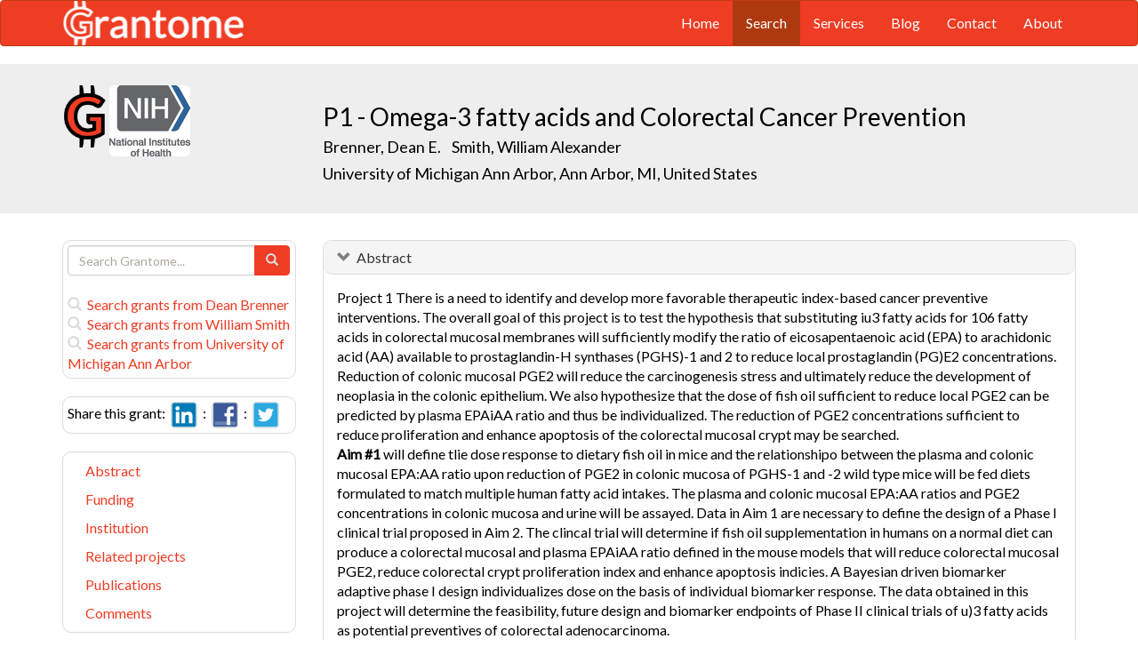

--- FILE ---
content_type: text/html; charset=UTF-8
request_url: https://grantome.com/grant/NIH/P50-CA130810-04W1
body_size: 9824
content:
<!DOCTYPE html> 
<html lang="en">
  <head prefix="og: http://ogp.me/ns#">
    <title>
P1 - Omega-3 fatty acids and Colorectal Cancer Prevention - Dean Brenner
 
    </title>
    <meta charset="utf-8">
    <meta http-equiv="X-UA-Compatible" content="IE=edge">
    <meta name="viewport" content="width=device-width, initial-scale=1.0">
    <script type="application/ld+json">
    {
      "@context": "https://schema.org",
      "@type": "Article",
      "mainEntityOfPage": {
        "@type": "WebPage",
        "@id": "https://grantome.com/grant/NIH/P50-CA130810-04W1"
      },
      "author": {"@type": "Person", "name": "Brenner, Dean"},
      "headline": "P1 - Omega-3 fatty acids and Colorectal Cancer Prevention",
      "description": "Project 1 There is a need to identify and develop more favorable therapeutic index-based cancer preventive interventions. The overall goal of this project is to...",
      "image": ["https://grantome.com/images/funders/NIH.png"],
      "datePublished": "2013-09-01",
      "url": "https://grantome.com/grant/NIH/P50-CA130810-04W1",
      "publisher": {
        "@type": "Organization",
        "name": "NIH",
        "logo": {
          "@type": "ImageObject",
          "url": "https://grantome.com/images/funders/NIH.png"
        }
      }
    }
    </script>
    <meta name="citation_author" content="Brenner, Dean" />
    <meta name="DC.Contributor" content="Brenner, Dean" />
    <meta name="og:author" content="Brenner, Dean" />
    <meta name="citation_author" content="Smith, William" />
    <meta name="DC.Contributor" content="Smith, William" />
    <meta name="og:author" content="Smith, William" />
    <meta name="title" content="P1 - Omega-3 fatty acids and Colorectal Cancer Prevention - Dean Brenner" />
    <meta name="description" content="Project 1 There is a need to identify and develop more favorable therapeutic index-based cancer preventive interventions. The overall goal of this project is to..." />
    <meta name="keywords" content="NIH,P50,8729837,P50CA130810,CA130810,3P50CA130810-04W1,P50-CA130810-04W1" />
    <meta name="citation_title" content="P1 - Omega-3 fatty acids and Colorectal Cancer Prevention" />
    <meta name="DC.Title" content="P1 - Omega-3 fatty acids and Colorectal Cancer Prevention" />
    <meta property="article:publisher" content="https://www.facebook.com/Grantome" />
    <meta property="fb:admins" content="100007086546787" />
    <meta property="og:url" content="https://grantome.com/grant/NIH/P50-CA130810-04W1" />
    <meta property="og:site_name" content="Grantome" />
    <meta property="og:title" content="P1 - Omega-3 fatty acids and Colorectal Cancer Prevention" />
    <meta property="og:description" content="Project 1 There is a need to identify and develop more favorable therapeutic index-based cancer preventive interventions. The overall goal of this project is to test the hypothesis that substituting i..." />
    <meta property="og:image" content="https://grantome.com/images/funders/NIH.png" />
    <meta name="twitter:card" content="summary">
    <meta name="twitter:url" content="https://grantome.com/grant/NIH/P50-CA130810-04W1">
    <meta name="twitter:domain" content="grantome.com">
    <meta name="twitter:site" content="@Grantome">
    <meta name="twitter:creator" content="NIH">
    <meta name="twitter:title" content="P1 - Omega-3 fatty acids and Colorectal Cancer Prevention">
    <meta name="twitter:description" content="Project 1 There is a need to identify and develop more favorable therapeutic index-based cancer preventive interventions. The overall goal of this project is to...">
    <meta name="twitter:image" content="https://grantome.com/images/funders/NIH.png">

    <link rel="icon" href="/favicon.ico" type="image/x-icon">
    <link rel="apple-touch-icon" href="/images/logo-g.png">
    <link rel="apple-touch-startup-image" href="/images/logo-g.png">
    <link type="application/opensearchdescription+xml" rel="search" href="/misc/osdd.xml">
    <link rel="stylesheet" type="text/css" href="https://stackpath.bootstrapcdn.com/bootstrap/3.4.1/css/bootstrap.min.css" integrity="sha384-HSMxcRTRxnN+Bdg0JdbxYKrThecOKuH5zCYotlSAcp1+c8xmyTe9GYg1l9a69psu" crossorigin="anonymous">
    <link rel="stylesheet" type="text/css" href="//fonts.googleapis.com/css?family=Lato&display=swap">
    <link rel="stylesheet" type="text/css" href="/css/dataTables.bootstrap.css">
    <link rel="stylesheet" type="text/css" href="/css/grantome.css">
    <script>
      (function(i,s,o,g,r,a,m){i['GoogleAnalyticsObject']=r;i[r]=i[r]||function(){
      (i[r].q=i[r].q||[]).push(arguments)},i[r].l=1*new Date();a=s.createElement(o),
      m=s.getElementsByTagName(o)[0];a.async=1;a.src=g;m.parentNode.insertBefore(a,m)
      })(window,document,'script','//www.google-analytics.com/analytics.js','ga');
    
      ga('create', 'UA-47544600-1', 'grantome.com');
      ga('require', 'displayfeatures');
      ga('send', 'pageview');

    </script>
  </head>
  <body data-spy="scroll" data-target="#sidenavbar-spy" data-offset="20">
    <!-- Static navbar -->
    <div class="navbar navbar-default" role="navigation">
      <div class="container"> 
        <div class="navbar-header">
          <button type="button" class="navbar-toggle" data-toggle="collapse" data-target=".navbar-collapse">
            <span class="sr-only">Toggle navigation</span>
            <span class="icon-bar"></span>
            <span class="icon-bar"></span>
            <span class="icon-bar"></span>
          </button>
         <a href="https://grantome.com"><img class="brand" alt="Grantome" style="height: 50px;" src="/images/logo-white.png"></a>
        </div>
        <div class="navbar-collapse collapse">
          <ul class="nav navbar-nav navbar-right">
            <li>&nbsp;&nbsp;&nbsp;</li>
            <li ><a href="https://grantome.com">Home</a></li>
            <li class="active"><a href="https://grantome.com/search">Search</a></li>
            <li ><a href="https://grantome.com/services">Services</a></li>
            <li ><a href="https://grantome.com/blog">Blog</a></li>
            <li ><a href="https://grantome.com/contact">Contact</a></li>
            <li ><a href="https://grantome.com/about">About</a></li>
          </ul>
        </div>
      </div>
    </div> 
    <div class="jumbotron">
      <div class="container" id="masthead" role="banner">
        <div class="row">
            <div class="col-md-3 hidden-mobile">
              <a href="/"><img class="glogo" alt="G" src="/images/logo-g.png"></a>
              <a href="http://www.nih.gov/"><img alt="G" class="img-rounded" style="max-height: 80px; max-width: 40%;" src="https://grantome.com/images/funders/NIH.png"></a>
            </div>
            <div class="col-md-9 col-title">
              <h1>
                P1 - Omega-3 fatty acids and Colorectal Cancer Prevention
                <small><br>
                <a href="http://www.ncbi.nlm.nih.gov/pubmed?term=Brenner+DE%5BAuthor%5D" title="Link to Brenner's Pubmed publication list...">Brenner, Dean E.</a> &nbsp;&nbsp;
                <a href="http://www.ncbi.nlm.nih.gov/pubmed?term=Smith+WA%5BAuthor%5D" title="Link to Smith's Pubmed publication list...">Smith, William Alexander</a> &nbsp;&nbsp;
                <br><a href="https://www.umich.edu/" title="Link to University of Michigan Ann Arbor website...">University of Michigan Ann Arbor, Ann Arbor, MI, United States</a>
                </small>
              </h1>
            </div>
 
        </div>
      </div>
    </div>

    <!-- container -->
    <div class="container">
            <div class="row">
        <div class="col-md-3 hidden-print" id="col-sidebar">
          <div class="sidebar hidden-print" role="complementary" id="panel-sidebar">
                  <div class="sidenavbar" role="complementary" id="sidebar-search">
            <form class="form" id="search" role="search" action="/search" method="GET">
              <div class="input-group">
                <input type="text" class="form-control" name="q" placeholder="Search Grantome..." onkeydown="if (event.keyCode == 13) { this.form.submit(); return false; }">
                <span class="input-group-btn">
                  <button type="submit" class="btn btn-primary"><span id="chart-glyphicon" class="glyphicon glyphicon-search" title=""></span></button>
                </span>
              </div>
            </form>
            <br>
            <a href="/search?q=@author  Dean Brenner" title="Search Dean Brenner in Grantome..."><span class="glyphicon glyphicon-search"></span>&nbsp; Search grants from Dean Brenner</a>
            <br>
            <a href="/search?q=@author  William Smith" title="Search William Smith in Grantome..."><span class="glyphicon glyphicon-search"></span>&nbsp; Search grants from William Smith</a>
            <br>
            <a href="/search?q=@institution  University of Michigan Ann Arbor" title="Search University of Michigan Ann Arbor in Grantome..."><span class="glyphicon glyphicon-search"></span>&nbsp; Search  grants from University of Michigan Ann Arbor</a>
          </div>

<div class="sidenavbar" role="complementary" id="sidebar-share">
            Share this grant:&nbsp;
            <a class="social-share" href="http://www.linkedin.com/shareArticle?mini=true&url=https://grantome.com/grant/NIH/P50-CA130810-04W1&title=P1+-+Omega-3+fatty+acids+and+Colorectal+Cancer+Prevention&source=Grantome&summar
y=%3Cp%3EProject+1+There+is+a+need+to+identify+and+develop+more+favorable+therapeutic+index-based+cancer+preventive+interventions.+The+overall+goal+of+this+project+is+to+test+the+hypothesis+that+substituting..." target="_blank" title="Share on LinkedIn..."><img alt="LinkedIn" src="/images/soc/linked
in.png"/></a>&nbsp;&nbsp;:&nbsp;
            <a class="social-share" href="http://www.facebook.com/sharer.php?u=https://grantome.com/grant/NIH/P50-CA130810-04W1&t=P1+-+Omega-3+fatty+acids+and+Colorectal+Cancer+Prevention" target="_blank" title="Share on Facebook..."><img alt="Facebook" src="/images/soc/facebook.png"></a>&nbsp;&nbsp;:&nbsp;
            <a class="social-share" href="http://twitter.com/share?url=https://grantome.com/grant/NIH/P50-CA130810-04W1&text=P1+-+Omega-3+fatty+acids+and+Colorectal+Cancer+Prevention" target="_blank" title="Share on Twitter..."><img alt="Twitter" src="/images/soc/twitter.png"></a>
          </div>
<div class="sidenavbar hidden-xs" role="complementary" id="sidenavbar-spy">
            <ul class="nav nav-list" id="ul-sidebar">
              <li><a href="#panel-abstract">Abstract</a></li>
              <li><a href="#panel-funding">Funding</a></li>
              <li><a href="#panel-institution">Institution</a></li>
              <li><a href="#panel-related">Related projects</a></li>
              <li><a href="#panel-publication">Publications</a></li>
              <li><a href="#panel-comment">Comments</a></li>
            </ul>
          </div>
<div class="sidenavbar hidden-xs" role="complementary" id="sidebar-blog">
            <div class="panel panel-heading"><h3 class="panel-title">&nbsp;Recent in Grantomics:</h3></div>
            <ul class="nav sidenav">
              <li><a href="https://grantome.com/blog/rise-fall-dominant-few" title="The Rise and Fall of the Dominant Few: How R01 Success Rates Change over Time for the most Competitive Institutions"><b>Your institution</b> vs. funders. Who wins? <b>Read more...</b></a></li>
              <li><a href="https://grantome.com/blog/research-decreasing-for-keywords" title="Research Dollars are Decreasing for the Most Funded Keywords? Trends in R01 Funding of Various Cancer-Related Cellular Signaling Pathways">How should you pick the next fundable research topic? <b>Read more...</b></a></li>
            </ul>
          </div>
<div class="sidenavbar hidden-xs" role="complementary" id="sidebar-recent-view">
            <div class="panel panel-heading"><h3 class="panel-title">&nbsp;Recently viewed grants:</h3></div>
            <ul class="nav sidenav">
                  <li><a href="https://grantome.com/grant/NIH/R01-HS025146-03" title="Kahn (2019) The effects of state sepsis mandates on hospital mortality, health care utilization, and costs, University of Pittsburgh">The effects of state sepsis mandates on hospital mortality, health care utilization, and costs</a></li>
                  <li><a href="https://grantome.com/grant/NIH/R21-DC018126-01" title="Brigande (2019) Fetal gene therapy for congenital deafness and imbalance, Oregon Health and Science University">Fetal gene therapy for congenital deafness and imbalance</a></li>
                  <li><a href="https://grantome.com/grant/NIH/ZIA-EY000444-11" title="Redmond (2017) Signaling in the retina and retinal pigment epithelium, U.S. National Eye Institute">Signaling in the retina and retinal pigment epithelium</a></li>
                  <li><a href="https://grantome.com/grant/NIH/R01-CA183854-01" title="Daniels (2014) Bayesian approaches for missingness and causality in cancer and behavior studies, University of Texas Austin">Bayesian approaches for missingness and causality in cancer and behavior studies</a></li>
                  <li><a href="https://grantome.com/grant/NIH/R01-CA112412-02" title="Geacintov (2006) Isomeric HRT estrogen-DNA adducts: Structure and Repair, New York University">Isomeric HRT estrogen-DNA adducts: Structure and Repair</a></li>
               </ul>
          </div>
              <div class="sidenavbar hidden-xs" role="complementary" id="sidebar-recent-added">
            <div class="panel panel-heading"><h3 class="panel-title">&nbsp;Recently added grants:</h3></div>
            <ul class="nav sidenav">
                  <li><a href="https://grantome.com/grant/NIH/R35-GM135160-02" title="Gupton (2021) Coordinated Cytoskeletal Dynamics and Membrane Remodeling in Cellular Shape Change, University of North Carolina Chapel Hill">Coordinated Cytoskeletal Dynamics and Membrane Remodeling in Cellular Shape Change</a></li>
                  <li><a href="https://grantome.com/grant/NIH/R01-GM135706-02" title="Xu (2021) Nutrient regulation of Alternative splicing and transcription by O-GlcNAcylation, Carnegie Institution of Washington, D.C.">Nutrient regulation of Alternative splicing and transcription by O-GlcNAcylation</a></li>
                  <li><a href="https://grantome.com/grant/NIH/R01-HL065095-22" title="Mayadas (2021) Regulators of Immune Complex Mediated Neutrophil Recruitment and Tissue Injury, Brigham and Women&#039;s Hospital">Regulators of Immune Complex Mediated Neutrophil Recruitment and Tissue Injury</a></li>
                  <li><a href="https://grantome.com/grant/NIH/U24-HG010423-03" title="Dwinell (2021) Dissemination and Coordinating Center for the SCGE Consortium, Medical College of Wisconsin">Dissemination and Coordinating Center for the SCGE Consortium</a></li>
                  <li><a href="https://grantome.com/grant/NIH/R01-HL133545-04" title="Miyazaki (2021) The contributory role of microbial metabolite in the pathogenesis of CKD-dependent vascular calcification, University of Colorado Denver">The contributory role of microbial metabolite in the pathogenesis of CKD-dependent vascular calcification</a></li>
               </ul>
          </div>
  

          </div>
        </div>
        <div class="col-md-9" id="col-main">
          <!-- Content -->


      <div id="panel-abstract" class="panel panel-default collapse in">
          <div class="panel-heading">
            <h3 class="panel-title">&nbsp;
              <a id="panel-abstract-a" class="panel-toggle" data-toggle="collapse" data-parent="#panel-abstract" href="#panel-abstract-body">Abstract</a><div class="clearfix"></div>

            </h3>
          </div>
          <div id="panel-abstract-body" class="panel-body collapse in">
            <div id="panel-abstract-notification"></div>

<p>Project 1 There is a need to identify and develop more favorable therapeutic index-based cancer preventive interventions. The overall goal of this project is to test the hypothesis that substituting iu3 fatty acids for 106 fatty acids in colorectal mucosal membranes will sufficiently modify the ratio of eicosapentaenoic acid (EPA) to arachidonic acid (AA) available to prostaglandin-H synthases (PGHS)-1 and 2 to reduce local prostaglandin (PG)E2 concentrations. Reduction of colonic mucosal PGE2 will reduce the carcinogenesis stress and ultimately reduce the development of neoplasia in the colonic epithelium. We also hypothesize that the dose of fish oil sufficient to reduce local PGE2 can be predicted by plasma EPAiAA ratio and thus be individualized. The reduction of PGE2 concentrations sufficient to reduce proliferation and enhance apoptosis of the colorectal mucosal crypt may be searched. <br>
 <b>Aim #1 </b> will define tlie dose response to dietary fish oil in mice and the relationshipo between the plasma and colonic mucosal EPA:AA ratio upon reduction of PGE2 in colonic mucosa of PGHS-1 and -2 wild type mice will be fed diets formulated to match multiple human fatty acid intakes. The plasma and colonic mucosal EPA:AA ratios and PGE2 concentrations in colonic mucosa and urine will be assayed. Data in Aim 1 are necessary to define the design of a Phase I clinical trial proposed in Aim 2. The clincal trial will determine if fish oil supplementation in humans on a normal diet can produce a colorectal mucosal and plasma EPAiAA ratio defined in the mouse models that will reduce colorectal mucosal PGE2, reduce colorectal crypt proliferation index and enhance apoptosis indicies. A Bayesian driven biomarker adaptive phase I design individualizes dose on the basis of individual biomarker response. The data obtained in this project will determine the feasibility, future design and biomarker endpoints of Phase II clinical trials of u)3 fatty acids as potential preventives of colorectal adenocarcinoma.</p>
</div>
</div> 


      <div id="panel-funding" class="panel panel-default collapse in">
          <div class="panel-heading">
            <h3 class="panel-title">&nbsp;
              <a id="panel-funding-a" class="panel-toggle" data-toggle="collapse" data-parent="#panel-funding" href="#panel-funding-body">Funding Agency</a><div class="clearfix"></div>

            </h3>
          </div>
          <div id="panel-funding-body" class="panel-body collapse in">
            <div id="panel-funding-notification"></div>


  <div class="row center-block">
    <div class="col-sm-6">
      <dl class="dl-horizontal">

      <dt>Agency</dt><dd title="NIH is the largest source of funding for medical research in the world, created to seek fundamental knowledge about the nature and behavior of living systems and the application of that knowledge to enhance health, lengthen life, and reduce illness and disability."><a href="http://www.nih.gov/">National Institute of Health (NIH)</a></dd>
      <dt>Institute</dt><dd title=""><a title="" href="http://www.cancer.gov/">National Cancer Institute (NCI)</a></dd>
      <dt>Type</dt><dd title="To support any part of the full range of research and development from very basic to clinical; may involve ancillary supportive activities such as protracted patient care necessary to the primary research or R&amp;amp;D effort.  The spectrum of activities comprises a multidisciplinary attack on a specific disease entity or biomedical problem area.  These grants differ from program project grants in that they are usually developed in response to an announcement of the programmatic needs of an Institute or Division and subsequently receive continuous attention from its staff.  Centers may also serve as regional or national resources for special research purposes."><a href="http://grants.nih.gov/grants/funding/funding_program.htm#PSeries">Specialized Center (P50)</a> <div class="hidden-print hidden-sm hidden-mobile pull-right"><a href="/search?q=%40type++P50" title="Search P50 on Grantome..."><span    class="glyphicon glyphicon-search"></span></a></div></dd>
      <dt>Project #</dt><dd>3P50CA130810-04W1 <div class="hidden-print hidden-sm hidden-mobile pull-right"><a href="/search?q=3P50CA130810-04W1" title="Search 3P50CA130810-04W1 on Grantome..."><span    class="glyphicon glyphicon-search"></span></a></div></dd>
      <dt>Application #</dt><dd>8729837</dd>
      <dt>Study Section</dt><dd>Special Emphasis Panel (ZCA1-GRB-I) <div class="hidden-print hidden-sm hidden-mobile pull-right"><a href="/search?q=%40section+%27Special+Emphasis+Panel+%28ZCA1-GRB-I%29%27" title="Search Special Emphasis Panel (ZCA1-GRB-I) on Grantome..."><span    class="glyphicon glyphicon-search"></span></a></div></dd>
    </dl>
  </div>
  <div class="col-sm-6">
    <dl class="dl-horizontal">

      <dt>Project Start</dt><dd>2013-09-01</dd>
      <dt>Project End</dt><dd>2015-08-31</dd>
      <dt>Budget Start</dt><dd>2013-09-01</dd>
      <dt>Budget End</dt><dd>2014-08-31</dd>
      <dt>Support Year</dt><dd>4</dd>
      <dt>Fiscal Year</dt><dd>2013</dd>
      <dt>Total Cost</dt><dd>$163,133</dd>
      <dt>Indirect Cost</dt><dd>$58,224</dd>
    </dl>
  </div>
  </div>

</div>
</div> 


      <div id="panel-institution" class="panel panel-default collapse in">
          <div class="panel-heading">
            <h3 class="panel-title">&nbsp;
              <a id="panel-institution-a" class="panel-toggle" data-toggle="collapse" data-parent="#panel-institution" href="#panel-institution-body">Institution</a><div class="clearfix"></div>

            </h3>
          </div>
          <div id="panel-institution-body" class="panel-body collapse in">
            <div id="panel-institution-notification"></div>


  <div class="row center-block">
    <div class="col-sm-6">
      <dl class="dl-horizontal">

      <dt>Name</dt><dd><a href="https://www.umich.edu/" title="Link to University of Michigan Ann Arbor website...">University of Michigan Ann Arbor</a> <div class="hidden-print hidden-sm hidden-mobile pull-right"><a href="/search?q=%40institution++University+of+Michigan+Ann+Arbor" title="Search University of Michigan Ann Arbor on Grantome..."><span    class="glyphicon glyphicon-search"></span></a></div></dd>
      <dt>Department</dt><dd></dd>
      <dt>Type</dt><dd></dd>
      <dt>DUNS #</dt><dd>073133571</dd>
    </dl>
  </div>
  <div class="col-sm-6">
    <dl class="dl-horizontal">

      <dt>City</dt><dd>Ann Arbor</dd>
      <dt>State</dt><dd>MI</dd>
      <dt>Country</dt><dd>United States</dd>
      <dt>Zip Code</dt><dd><a href="https://www.google.com/maps/preview#!q=48109">48109</a></dd>
    </dl>
  </div>
  </div>

</div>
</div> 



      <div id="panel-related" class="panel panel-default collapse in">
          <div class="panel-heading">
            <h3 class="panel-title">&nbsp;
              <a id="panel-related-a" class="panel-toggle" data-toggle="collapse" data-parent="#panel-related" href="#panel-related-body">Related projects</a><div class="clearfix"></div>

            </h3>
          </div>
          <div id="panel-related-body" class="panel-body collapse in">
            <div id="panel-related-notification"></div>

<table cellpadding="0" cellspacing="0" border="0" class="table table-hover table-condensed" id="table-related" width="100%">
        <thead>
                <tr>
                        <th width="15%"></th>
                        <th width="75%"></th>
                        <th width="10%"></th>
                </tr>
        </thead>
        <tbody>
  </tbody>
</table>

</div>
</div> 


      <div id="panel-publication" class="panel panel-default collapse in">
          <div class="panel-heading">
            <h3 class="panel-title">&nbsp;
              <a id="panel-publication-a" class="panel-toggle" data-toggle="collapse" data-parent="#panel-publication" href="#panel-publication-body">Publications</a><div class="clearfix"></div>

            </h3>
          </div>
          <div id="panel-publication-body" class="panel-body collapse in">
            <div id="panel-publication-notification"></div>

<table cellpadding="0" cellspacing="0" border="0" class="table table-hover table-condensed" id="table-publication">
  <tbody>
      <tr>
      <td>
        Cuneo, Kyle C;  Mehta, Ranjit K;  Kurapati, Himabindu et al. <b>(2018) </b><a href="http://www.ncbi.nlm.nih.gov/pubmed/30412912" title="Link to Pubmed entry...">Enhancing the Radiation Response in KRAS Mutant Colorectal Cancers Using the c-Met Inhibitor Crizotinib.</a> Transl Oncol 12:209-216
      </td>
    </tr>
      <tr>
      <td>
        Cooper, Gregory S;  Markowitz, Sanford D;  Chen, Zhengyi et al. <b>(2018) </b><a href="http://www.ncbi.nlm.nih.gov/pubmed/29516325" title="Link to Pubmed entry...">Evaluation of Patients with an Apparent False Positive Stool DNA Test: The Role of Repeat Stool DNA Testing.</a> Dig Dis Sci 63:1449-1453
      </td>
    </tr>
      <tr>
      <td>
        Mills, Jason C;  Samuelson, Linda C <b>(2018) </b><a href="http://www.ncbi.nlm.nih.gov/pubmed/29964037" title="Link to Pubmed entry...">Past Questions and Current Understanding About Gastric Cancer.</a> Gastroenterology 155:939-944
      </td>
    </tr>
      <tr>
      <td>
        Dame, Michael K;  Attili, Durga;  McClintock, Shannon D et al. <b>(2018) </b><a href="http://www.ncbi.nlm.nih.gov/pubmed/29467240" title="Link to Pubmed entry...">Identification, isolation and characterization of human LGR5-positive colon adenoma cells.</a> Development 145:
      </td>
    </tr>
      <tr>
      <td>
        Ulintz, Peter J;  Greenson, Joel K;  Wu, Rong et al. <b>(2018) </b><a href="http://www.ncbi.nlm.nih.gov/pubmed/29203589" title="Link to Pubmed entry...">Lymph Node Metastases in Colon Cancer Are Polyclonal.</a> Clin Cancer Res 24:2214-2224
      </td>
    </tr>
      <tr>
      <td>
        Wilson, Matthew J;  Sen, Ananda;  Bridges, Dave et al. <b>(2018) </b><a href="http://www.ncbi.nlm.nih.gov/pubmed/30471768" title="Link to Pubmed entry...">Higher baseline expression of the PTGS2 gene and greater decreases in total colonic fatty acid content predict greater decreases in colonic prostaglandin-E2 concentrations after dietary supplementation with ?-3 fatty acids.</a> Prostaglandins Leukot Essent Fatty Acids 139:14-19
      </td>
    </tr>
      <tr>
      <td>
        Stoffel, Elena M;  Koeppe, Erika;  Everett, Jessica et al. <b>(2018) </b><a href="http://www.ncbi.nlm.nih.gov/pubmed/29146522" title="Link to Pubmed entry...">Germline Genetic Features of Young Individuals With Colorectal Cancer.</a> Gastroenterology 154:897-905.e1
      </td>
    </tr>
      <tr>
      <td>
        Parsels, Leslie A;  Karnak, David;  Parsels, Joshua D et al. <b>(2018) </b><a href="http://www.ncbi.nlm.nih.gov/pubmed/29133592" title="Link to Pubmed entry...">PARP1 Trapping and DNA Replication Stress Enhance Radiosensitization with Combined WEE1 and PARP Inhibitors.</a> Mol Cancer Res 16:222-232
      </td>
    </tr>
      <tr>
      <td>
        Maust, Joel D;  Frankowski-McGregor, Christy L;  Bankhead 3rd, Armand et al. <b>(2018) </b><a href="http://www.ncbi.nlm.nih.gov/pubmed/30254182" title="Link to Pubmed entry...">Cyclooxygenase-2 Influences Response to Cotargeting of MEK and CDK4/6 in a Subpopulation of Pancreatic Cancers.</a> Mol Cancer Ther 17:2495-2506
      </td>
    </tr>
      <tr>
      <td>
        Rho, Jung-Hyun;  Ladd, Jon J;  Li, Christopher I et al. <b>(2018) </b><a href="http://www.ncbi.nlm.nih.gov/pubmed/27821646" title="Link to Pubmed entry...">Protein and glycomic plasma markers for early detection of adenoma and colon cancer.</a> Gut 67:473-484
      </td>
    </tr>
    </tbody>
</table>
<p>Showing the most recent 10 out of 103 publications</p>

</div>
</div> 



<a id="comment"></a>
      <div id="panel-comment" class="panel panel-default collapse in">
          <div class="panel-heading">
            <h3 class="panel-title">&nbsp;
              <a id="panel-comment-a" class="panel-toggle" data-toggle="collapse" data-parent="#panel-comment" href="#panel-comment-body">Comments</a><div class="clearfix"></div>

            </h3>
          </div>
          <div id="panel-comment-body" class="panel-body collapse in">
            <div id="panel-comment-notification"></div>

    <a href="#panel-comment-body" class="btn btn-comment btn-lg btn-block" onClick="$('#panel-comment-body').load('https://grantome.com/grant/NIH/P50-CA130810-04W1/comment');"><span class="glyphicon glyphicon-comment"></span>&nbsp;&nbsp;Be the first to comment on Dean Brenner's grant</a>

</div>
</div> 


          <!-- ./ content -->
        </div>
      </div>
    </div>
    <!-- ./ container -->
<div class="navbar navbar-fixed-bottom hidden-print" id="share-bottom">
  <div class="container">
    <div class="row">
      <div class="col-md-offset-3 col-md-9 col-main footer-social" id="footer-social">

        <div class="row">
          <div class="col-sm-6">
            Share this grant:&nbsp;
            <a class="social-share" href="http://www.linkedin.com/shareArticle?mini=true&url=https://grantome.com/grant/NIH/P50-CA130810-04W1&title=P1+-+Omega-3+fatty+acids+and+Colorectal+Cancer+Prevention&source=Grantome&summary=%3Cp%3EProject+1+There+is+a+need+to+identify+and+develop+more+favorable+therapeutic+index-based+cancer+preventive+interventions.+The+overall+goal+of+this+project+is+to+test+the+hypothesis+that+substituting..." target="_blank" title="Share on LinkedIn..."><img alt="LinkedIn" src="/images/soc/linkedin.png"/></a>&nbsp;&nbsp;:&nbsp;
            <a class="social-share" href="http://www.facebook.com/sharer.php?u=https://grantome.com/grant/NIH/P50-CA130810-04W1&t=P1+-+Omega-3+fatty+acids+and+Colorectal+Cancer+Prevention" target="_blank" title="Share on Facebook..."><img alt="Facebook" src="/images/soc/facebook.png"></a>&nbsp;&nbsp;:&nbsp;
            <a class="social-share" href="http://twitter.com/share?url=https://grantome.com/grant/NIH/P50-CA130810-04W1&text=P1+-+Omega-3+fatty+acids+and+Colorectal+Cancer+Prevention" target="_blank" title="Share on Twitter..."><img alt="Twitter" src="/images/soc/twitter.png"></a>
          </div>

          <div class="col-sm-6">
            <form class="form" id="footer-search" role="search" action="/search" method="GET">
              <div class="input-group input-group-sm">
                <span class="input-group-btn">
                  <button type="submit" class="btn btn-primary">Search&nbsp;</button>
                </span>
                <input type="text" class="form-control" name="q" placeholder="Search Grantome..." onkeydown="if (event.keyCode == 13) { this.form.submit(); return false; }" value="">
              </div>
            </form>
          </div>
        </div>

      </div>
    </div>
  </div>
</div>

  <footer>
    <div id="footer">
      <div class="container">
        <hr>
        <div class="row">
          <div class="col-sm-6">
            <p class="text-muted credit">&copy; 2015 Grantome :  
              <a href="https://grantome.com/about/privacy">Privacy policy</a>&nbsp;:
              <a href="https://grantome.com/about/terms">Terms & Conditions</a>&nbsp;
            </p>
          </div>
           <div class="col-sm-6 hidden-print">
            <p class="text-muted text-right">Follow us on: 
              <a class="social" href="https://www.facebook.com/Grantome" target="_blank" title="Like us on Facebook ..."><img alt="Facebook" src="/images/soc/facebook.png"></a>&nbsp;:
              <a class="social" href="https://twitter.com/Grantome" target="_blank" title="Follow us on Twitter ..."><img alt="Twitter" src="/images/soc/twitter.png"/></a>&nbsp;:
              <a class="social" href="mailto:info@grantome.com" title="E-mail us..."><img alt="E-mail us" src="/images/soc/email.png"></a>
            </p>
          </div>

        </div>
      </div>
    </div>
  </footer>
    <script src="https://code.jquery.com/jquery-1.12.4.min.js" integrity="sha384-nvAa0+6Qg9clwYCGGPpDQLVpLNn0fRaROjHqs13t4Ggj3Ez50XnGQqc/r8MhnRDZ" crossorigin="anonymous"></script>
    <script src="https://stackpath.bootstrapcdn.com/bootstrap/3.4.1/js/bootstrap.min.js" integrity="sha384-aJ21OjlMXNL5UyIl/XNwTMqvzeRMZH2w8c5cRVpzpU8Y5bApTppSuUkhZXN0VxHd" crossorigin="anonymous"></script>
        <script type="text/javascript" src="/js/dataTables.1.10.5-dev-bs.js"></script>
        <script type="text/javascript">
var tRelated;
$(document).ready(function() {
tRelated = $('#table-related').dataTable({
  "ajax": { "url": "/grant/id/620267/related" },
  "serverSide": true,
  "processing": true,
  "dom": '<"top"lp>rt<"bottom"pi><"clear">',
  fnDrawCallback: function() {
    $("#table-related thead").remove();
  },
  "columnDefs": [{"searchable": true, "targets": [0, 1, 2]}, {className:"search-right", targets: [2] }],

  "columns": [
             { data: 'col1', name: 'col1' },
             { data: 'col2', name: 'col2' },
             { data: 'col3', name: 'col3' }
           ]
});

$('th').unbind('click.sorting');

//  */    
} ); // document.ready

$(window).scroll(function () {
  if ($('#footer-social').length) {
    if ($(this).scrollTop() > 1000 || $(this).scrollTop() + $(this).height() >= $(document).height()) {
      $('#footer-social').show();
    } else {
      $('#footer-social').hide();
    }
  }
});

        </script>
  </body>
</html>
